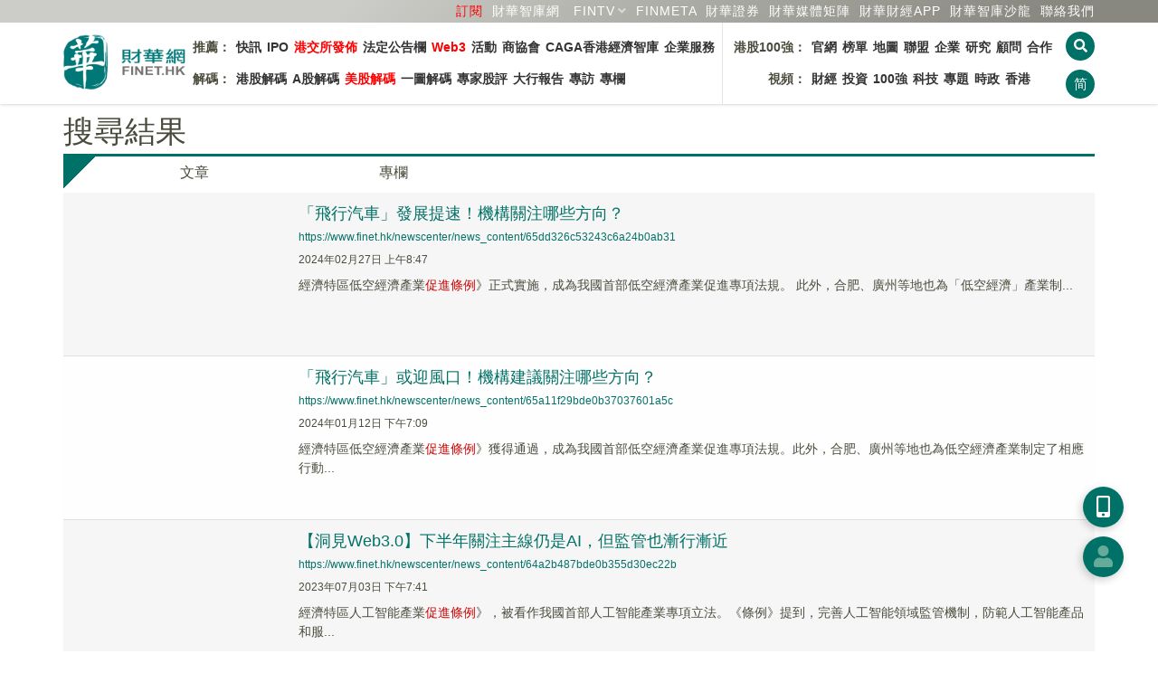

--- FILE ---
content_type: text/html; charset=UTF-8
request_url: https://www.finet.hk/search?searchbar=%E4%BF%83%E9%80%B2%E6%A2%9D%E4%BE%8B
body_size: 11002
content:
<!DOCTYPE html>
<html lang="zh-Hans-HK">
	<head>
		<meta charset="utf-8">
		<meta http-equiv="X-UA-Compatible" content="IE=edge">
		<meta name="viewport" content="width=device-width, initial-scale=1.0, maximum-scale=1.0, minimum-scale=1.0, user-scalable=no" />
		<!-- The above 3 meta tags *must* come first in the head; any other head content must come *after* these tags -->

		<meta http-equiv="Cache-Control" content="no-cache, no-store, must-revalidate" />
		<meta http-equiv="Pragma" content="no-cache" />
		<meta http-equiv="Expires" content="0" />
		<meta http-equiv="EXPIRES" content="Sun, 1 Jul 2012 12:00:01 GMT">
		
		<title>搜尋結果</title>

		<link rel="shortcut icon" href="/images/favicon.ico" />
		<link rel="bookmark" href="/images/favicon.ico" />
		
		<link rel="apple-touch-icon" href="/icons/finet_icon_90x90.png">
		<link rel="apple-touch-icon" sizes="152x152" href="/images/icons/finet_icon_152x152.png">
		<link rel="apple-touch-icon" sizes="180x180" href="/images/icons/finet_icon_180x180.png">
		<link rel="apple-touch-icon" sizes="167x167" href="/images/icons/finet_icon_167x167.png">

		<meta name="baidu-site-verification" content="I0XCfoYzg2" />
		<meta name="format-detection" content="telephone=no">
		<meta name="language" content="zhTW">
		<meta name="keywords" content="Finet" />
		<meta name="description" content="香港財華網(財華社)作為香港港股知名品牌,向全球投資者提供內地與香港的財經股市資訊,名家專欄及投資建議,並向個人及機構用戶提供股票,金融衍生產品,期權及期貨等市場數據。" />
		<meta name="author" content="財華社_財華網_財華社集團">
		<meta name="copyright" content="Copyright 2026 財華社_財華網_財華社集團">
		<meta name="og:url" property="og:url" content="https://www.finet.hk/search" />
		<meta name="og:type" property="og:type" content="article" />
		<meta name="og:title" property="og:title" content="搜尋結果" />
		<meta name="og:description" property="og:description" content="香港財華網(財華社)作為香港港股知名品牌,向全球投資者提供內地與香港的財經股市資訊,名家專欄及投資建議,並向個人及機構用戶提供股票,金融衍生產品,期權及期貨等市場數據。" />
		<meta name="og:site_name" property="og:site_name" content="財華網(財華社)" />


		<!-- jQuery Plugins -->
		<script src="/js/_v2/jquery.min.js"></script>
		<script src="/js/_v2/jquery.mousewheel.min.js"></script>
		<script src="/js/_v2/bootstrap.min.js"></script>

		<!-- Bootstrap -->
		<link type="text/css" rel="stylesheet" href="/css/_v2/bootstrap.min.css"/>

		<!-- Bootstrap Datepicker-->
		<script src="/js/_v2/bootstrap-datepicker/bootstrap-datepicker.min.js"></script>
		<link href="/css/_v2/bootstrap-datepicker/bootstrap-datepicker3.standalone.min.css" rel="stylesheet"/>

		<!-- Font Awesome Icon -->
		<!--<link rel="stylesheet" href="/css/_v2/font-awesome.min.css">-->
		<link rel="stylesheet" href="/css/fontawesome/5.6.3-web/css/solid.min.css">
		<link rel="stylesheet" href="/css/fontawesome/5.6.3-web/css/brands.min.css">
		<link rel="stylesheet" href="/css/fontawesome/5.6.3-web/css/fontawesome.min.css">

		<!-- Custom stlylesheet -->
		<link type="text/css" rel="stylesheet" href="/css/_v2/default.css?v202601231203"/>
		<link type="text/css" rel="stylesheet" href="/css/_v2/style.css?v202601231203"/>

		<link rel="stylesheet" href="/css/_v2/pgwslider.min.css?v2026012312">
		<script src="/js/_v2/pgwslider.min.js?v2026012312"></script>

		<link rel="stylesheet" href="/css/_v2/owlcarousel/owl.carousel.min.css">
		<link rel="stylesheet" href="/css/_v2/owlcarousel/owl.theme.default.min.css">
		<script src="/js/_v2/owl.carousel.min.js"></script>

		<!-- HTML5 shim and Respond.js for IE8 support of HTML5 elements and media queries -->
		<!-- WARNING: Respond.js doesn't work if you view the page via file:// -->
		<!--[if lt IE 9]>
		  <script src="https://oss.maxcdn.com/html5shiv/3.7.3/html5shiv.min.js"></script>
		  <script src="https://oss.maxcdn.com/respond/1.4.2/respond.min.js"></script>
		<![endif]-->

		<script src="/js/_v2/validate.js"></script>

    <script type='text/javascript'>
		(function() {
			var useSSL = 'https:' == document.location.protocol;
			var src = (useSSL ? 'https:' : 'http:') +
			'//www.googletagservices.com/tag/js/gpt.js';
			document.write('<scr' + 'ipt src="' + src + '"></scr' + 'ipt>');
        })();
    </script>

    <script type='text/javascript'>     
        googletag.cmd.push(function() {
        	googletag.defineSlot('/1011937/Index_S', [1, 1], 'div-gpt-ad-1445225204686-118').addService(googletag.pubads()).setCollapseEmptyDiv(true);
				googletag.defineSlot('/1011937/Search_T', [[970,90], [728, 90]], 'div-gpt-ad-1445225204686-119').addService(googletag.pubads()).setCollapseEmptyDiv(true);
				googletag.defineSlot('/1011937/Search_R1', [[300, 250]], 'div-gpt-ad-1445225204686-120').addService(googletag.pubads()).setCollapseEmptyDiv(true);
				googletag.defineSlot('/1011937/Search_R2', [[300, 250]], 'div-gpt-ad-1445225204686-121').addService(googletag.pubads()).setCollapseEmptyDiv(true);
				googletag.defineSlot('/1011937/Search_R3', [[300, 600], [300, 250]], 'div-gpt-ad-1445225204686-122').addService(googletag.pubads()).setCollapseEmptyDiv(true);
				googletag.defineSlot('/1011937/Search_R4', [[300, 600], [300, 250]], 'div-gpt-ad-1445225204686-123').addService(googletag.pubads()).setCollapseEmptyDiv(true);
				googletag.defineSlot('/1011937/Search_C1', [480, 60], 'div-gpt-ad-1445225204686-124').addService(googletag.pubads()).setCollapseEmptyDiv(true);
				googletag.defineSlot('/1011937/Search_NT', [480, 120], 'div-gpt-ad-1445225204686-125').addService(googletag.pubads()).setCollapseEmptyDiv(true);
				googletag.defineSlot('/1011937/Index_L', [160, 600], 'div-gpt-ad-1609317238691-0').addService(googletag.pubads()).setCollapseEmptyDiv(true);
				googletag.defineSlot('/1011937/Index_R', [160, 600], 'div-gpt-ad-1609318595142-0').addService(googletag.pubads()).setCollapseEmptyDiv(true);        	//googletag.pubads().enableSyncRendering();
			googletag.pubads().enableSingleRequest();
			googletag.pubads().collapseEmptyDivs(true);
			googletag.enableServices();
        });
    </script>

	<script>
	/* baidu */
	(function(){
	    var bp = document.createElement('script');
	    var curProtocol = window.location.protocol.split(':')[0];
	    if (curProtocol === 'https') {
	        bp.src = 'https://zz.bdstatic.com/linksubmit/push.js';
	    }
	    else {
	        bp.src = 'http://push.zhanzhang.baidu.com/push.js';
	    }
	    var s = document.getElementsByTagName("script")[0];
	    s.parentNode.insertBefore(bp, s);
	})();
	</script>

    </head>
	<body>
<!-- Header -->
<style>
	.navbar-container {
		display: flex;
		/* justify-content: space-between; */
		font-size: 14px;
		font-weight: bold;
		min-width: 968px;
	}

	.navbar-list {
		display: flex;
		justify-content: space-between;
		/* align-items: center; */
		padding: 10px 5px;
		flex-direction: column;
	}

	.navbar-list:first-child {
		border-right: 1px solid #e5e5e5;
	}

	.navbar-list ul {
		display: flex;
		list-style-type: none;
		padding: 0;
	}

	.navbar-list li {
		padding: 5px 3px;
	}


	.navbar-list a {
		/* text-decoration: none; */
		color: #333;
	}

	.navbar-list a:hover {
		color: red;
	}

	ul.navbar-nav>li.cat-1:before {
		border-right: 2px solid #ff0000;
		border-left: 3px solid #ff0000;
		content: ' ';
		padding: 10px 0 5px 0;
		margin-right: 10px;
	}

	ul.navbar-nav>li.cat-2:before {
		border-right: 2px solid #ff8700;
		border-left: 3px solid #ff8700;
		content: ' ';
		padding: 10px 0 5px 0;
		margin-right: 10px;
	}

	.nav-aside-menu-1{
		margin: 7.5px 0px;
	}
	
	.nav-aside-menu-1 .cat-nm1 {border-left:5px solid #ff0000 !important;}
	.nav-aside-menu-1 .cat-nm2 {border-left:5px solid #ff8700 !important;}
	.nav-aside-menu-1 .cat-nm3 {border-left:5px solid #669999 !important;}
	.nav-aside-menu-1 .cat-nm4 {border-left:5px solid #880088 !important;}

	.nav-aside-menu-1 a{
		font-family: Helvetica,'Open Sans','Microsoft YaHei','微軟雅黑體','Microsoft Jhenghei','微軟正黑體', sans-serif,'WenQuanYi Micro Hei',Simhei;
		font-weight: 400;
		font-size: 21px !important;
	}

	.nav-aside-menu-1 a:first-child{
		border-bottom: 1px dashed #e2e2e2 !important;
	}

	/* .navbar-menu li:first-child {
		font-weight: bold;
	} */

	@media only screen and (max-width: 991px) {
		.navbar-container {
			display: none;
		}

		.nav-btns {
			flex-direction: row;
		}
	}
</style>


<header id="header">
	<!-- Nav -->
	<div id="nav">
		<!-- Main Nav -->
		<div id="nav-fixed">

			<div class="link-header">
				<div class="row container" style="margin:0 auto">
					<div class="col-12 text-right">
						<a class="text-nowrap ml-5" href="/subscription" style="color:red" >訂閱</a>                                               
						<a class="text-nowrap ml-5" href="https://www.finet.com.cn" target="_blank">財華智庫網</a>
						<div id="fintv_menu" class="qrcode-div">
							<a id="fintv_menu_nav" href="https://www.fintv.hk/Zhcn/" target="_blank" class="text-nowrap ml-10 nav-link text-nowrap dropdown-toggle"  aria-haspopup="true" aria-expanded="false">FINTV</a>
							<ul class="dropdown-menu dropdown-menu-right" style="margin-top: 0px;">
								<li><a class="dropdown-item" href="https://www.fintv.hk/Zhcn/" target="_blank">FINTV官方網站</a>
								<li>
								<li><a class="dropdown-item" href="https://www.youtube.com/channel/UCNTTqqyTujwsGSeaI44fgxg" target="_blank">YOUTUBE FINTV頻道</a>
								<li>
								<li><a class="dropdown-item" href="https://space.bilibili.com/627654383" target="_blank">Bilibli FINTV頻道</a>
								<li>
							</ul>
						</div>
						<script>
							$(document).ready(function () {
								let $num=1;
								// 移动端点击事件
								if ('ontouchstart' in window) {
									$('#fintv_menu_nav').on('click', function (e) {
										$num++;
										e.preventDefault();
										var dropdownMenu = $(this).next('.dropdown-menu');
										if ($num%2==0) {
											dropdownMenu.show();
										}else{
											dropdownMenu.hide();
										}
									});
								}

								// 鼠标悬停在 .dropdown 元素上时触发
								$('#fintv_menu').hover(
									function () {
										// 显示下拉菜单
										$(this).find('.dropdown-menu').show();
									},
									function () {
										// 隐藏下拉菜单
										$(this).find('.dropdown-menu').hide();
									}
								);
							});
						</script>
						<a class="text-nowrap ml-5" href="https://www.finmeta.com.hk" target="_blank">FINMETA</a>
						<a class="text-nowrap ml-5" href="https://www.finetsecurities.com" target="_blank">財華證券</a>
						<a class="text-nowrap ml-5" href="https://www.finet.hk/cooperation"><span class="hidden-480px">財華</span>媒體矩陣</a>
						<div class="qrcode-div">
							<a class="text-nowrap ml-5" href="javascript:;">財華財經APP</a>
							<div class="qrcode">
								<img src="https://www.finet.hk/images/qrcode-yyb.png?v=1" alt="">
								財華財經APP下載							</div>
						</div>
						<a class="text-nowrap ml-5" href="https://www.hktop100rc.org/zh-cn/salon/index" target="finetsalon"><span class="hidden-480px">財華</span>智庫沙龍</a>
						<!--a class="text-nowrap ml-10 hidden-350px" href="/contactus">聯絡我們</a-->

						<a class="text-nowrap ml-5" href="/contactus">聯絡我們</a>
						<!-- <div class="dropdown qrcode-div">
							<a class="text-nowrap ml-10 nav-link text-nowrap dropdown-toggle" id="m04" data-toggle="dropdown" aria-haspopup="true" aria-expanded="false">民調</a>
							<ul class="dropdown-menu dropdown-menu-right" aria-labelledby="m07">
								<li><a class="dropdown-item" href="https://wj.finet.hk/s/bqIl7Or6" target="_blank">2023-2024財政預算案民調</a>
								<li>
							</ul>
						</div> -->
						</li>
					</div>
				</div>
			</div>

			<div class="container">
				<!-- logo -->
				<div class="nav-logo">
					<a href="https://www.finet.hk/" class="logo"><img src="https://www.finet.hk/images/logo_finet.png?1" alt="" style="width:135px;height:62px"></a>
				</div>
				<!-- /logo -->
				<!-- search & aside toggle -->
				<div class="nav-btns">
					<button id="cover_search_btn" class="search-btn btn-circle-xs"><i class="fas fa-search"></i></button>
					<button class="lang-btn btn-circle-xs" value="https://www.finet.hk/LangSwitch/?lang=zhCN&url=https%3A%2F%2Fwww.finet.hk%2Fsearch%3Fsearchbar%3D%25E4%25BF%2583%25E9%2580%25B2%25E6%25A2%259D%25E4%25BE%258B">简</button>					<button class="aside-btn btn-circle-xs visible-sm-inline visible-xs-inline"><i class="fas fa-bars"></i></button>
					<div class="search-form">
						<input class="search-input" type="text" name="search" placeholder="新聞搜尋 ...">
						<button class="search-close"><i class="fas fa-times"></i></button>
					</div>
				</div>
				<!-- /search & aside toggle -->
				<!-- nav -->
				<div class="navbar-container">
					<div class="navbar-list">
						<ul class="navbar-menu">
							<li id="nm1">推薦：</li>
							<li><a href="https://www.finet.hk/latest/latestnews">快訊</a></li>
							<li><a href="https://www.finet.hk/Ipo">IPO</a></li>
							<li><a href="https://www.finet.hk/newscenter/hkstockexchange" style="color:red">港交所發佈</a></li>
							<li><a href="https://www.finet.hk/announcement">法定公告欄</a></li>
							<li><a href="https://www.finet.hk/newscenter/web3" style="color:red">Web3</a></li>
							<li><a href="https://www.finet.hk/activity">活動</a></li>
							<!--li><a href="https://www.chkfec.com/" target="_blank">場地</a></li-->
							<li><a href="https://www.finet.hk/newscenter/business">商協會</a></li>
							<!--li><a href="https://wj.finet.hk/s/bqIl7Or6" target="_blank">民調</a></li-->
                                                        <li><a href="https://www.finet.hk/newscenter/caga">CAGA香港經濟智庫</a></li>
							<li><a href="https://pr.finet.hk" target="_blank">企業服務</a></li>
						</ul>
						<ul class="navbar-menu">
							<li id="nm2">解碼：</li>
							<li><a href="https://www.finet.hk/newscenter/stockanalysis">港股解碼</a></li>
							<li><a href="https://www.finet.hk/newscenter/astockanalysis">A股解碼</a></li>
							<li><a href="https://www.finet.hk/newscenter/usstockanalysis" style="color:red">美股解碼</a></li>
							<li><a href="https://www.finet.hk/newscenter/infographicanalysis">一圖解碼</a></li>
							<!-- <li><a href="https://www.finet.hk/newscenter/livereport">現場直擊</a></li> -->
							<!-- <li><a href="https://www.finet.hk/newscenter/hongfuyuan" style="color:red">宏福苑五級火</a></li> -->
							<li><a href="https://www.finet.hk/stock/stock_tips">專家股評</a></li>
							<li><a href="https://www.finet.hk/newscenter/bankerreport">大行報告</a></li>
							<li><a href="https://www.finet.hk/newscenter/interview">專訪</a></li>
							<li><a href="https://www.finet.hk/stock/opinionleader">專欄</a></li>
						</ul>
					</div>
					<div class="navbar-list">
						<ul class="navbar-menu">
							<li id="nm3" style="width: 90px;text-align: right;">港股100強：</li>
							<li><a href="https://www.top100hk.com" target="_blank">官網</a></li>
							<li><a href="https://www.top100hk.com/result/" target="_blank">榜單</a></li>
							<li><a href="https://www.hktop100rc.org/zh-hk/rank/rankdetail/map" target="_blank">地圖</a></li>
							<li><a href="https://www.top100alhk.com/zh-hk" target="_blank">聯盟</a></li>
							<li><a href="https://www.finet.hk/newscenter/top100">企業</a></li>
							<li><a href="https://www.hktop100rc.org" target="_blank">研究</a></li>
							<li><a href="https://www.hktop100rc.org/zh-hk/organization/advisor" target="_blank">顧問</a></li>
							<li><a href="https://www.finet.hk/stock/whatsnew">合作</a></li>
							
						</ul>
						<ul class="navbar-menu">
							<li id="nm4" style="width: 90px;text-align: right;">視頻：</li>
							<li><a href="https://www.fintv.hk/Zhcn/channel/index/116" target="_blank">財經</a></li>
							<li><a href="https://www.fintv.hk/Zhcn/channel/index/4282" target="_blank">投資</a></li>
							<li><a href="https://www.fintv.hk/Zhcn/channel/index/4257" target="_blank">100強</a></li>
							<li><a href="https://www.fintv.hk/Zhcn/channel/index/120" target="_blank">科技</a></li>
							<li><a href="https://www.fintv.hk/Zhcn/channel/index/126" target="_blank">專題</a></li>
							<li><a href="https://www.fintv.hk/Zhcn/channel/index/4283" target="_blank">時政</a></li>
							<li><a href="https://www.fintv.hk/Zhcn/channel/index/4270" target="_blank">香港</a></li>
						</ul>
					</div>
				</div>
				<ul class="nav-menu nav navbar-nav" style="display: none;">
					<li class="cat-1"><a class="nav-link text-nowrap " id="m01" href="https://www.finet.hk/latest/latestnews">快訊</a>
																		<!--</ul>-->
					</li>
					<li class="cat-3"><a class="nav-link text-nowrap" id="m03" href="https://www.finet.hk/Ipo">IPO</a></li>

					<li class="dropdown cat-2"><a class="nav-link text-nowrap dropdown-toggle" id="m02" data-toggle="dropdown" aria-haspopup="true" aria-expanded="false" href="https://www.finet.hk/newscenter/stockAnalysis">解碼</a>
						<ul class="dropdown-menu" aria-labelledby="m02">
							<li><a class="dropdown-item" href="https://www.finet.hk/newscenter/stockanalysis">港股解碼</a></li>
							<li><a class="dropdown-item" href="https://www.finet.hk/newscenter/astockanalysis">A股解碼</a></li>
							<li><a class="dropdown-item" href="https://www.finet.hk/newscenter/infographicanalysis">一圖解碼</a></li>
							<!-- <li><a class="dropdown-item" href="https://www.finet.hk/newscenter/livereport">現場直擊</a></li> -->
							<!-- <li><a href="https://www.finet.hk/newscenter/hongfuyuan">宏福苑五級火</a></li> -->
							<li><a class="dropdown-item" href="https://www.finet.hk/newscenter/interview">專訪</a></li>
							<li><a class="dropdown-item" href="https://www.finet.hk/stock/stock_tips">專家股評</a></li>
							<li><a class="dropdown-item" href="https://www.finet.hk/newscenter/bankerreport">大行報告</a></li>

						</ul>
					</li>

					<li class="dropdown cat-9"><a class="nav-link text-nowrap " id="m09" href="https://www.fintv.hk" target="_blank" style="color:red">視頻</a></li>

					<li class="dropdown cat-5"><a class="nav-link text-nowrap" id="m09" href="https://www.finet.hk/activity" target="_blank" style="color:red">活動</a></li>

					<li class="dropdown cat-7"><a class="nav-link text-nowrap dropdown-toggle" id="m07" data-toggle="dropdown" aria-haspopup="true" aria-expanded="false" href="https://www.finet.hk/newscenter/top100">港股100強</a>
						<ul class="dropdown-menu" aria-labelledby="m07">
							<li><a class="dropdown-item" href="https://www.top100hk.com" target="top100hkcom">港股100強官網</a></li>
							<li><a class="dropdown-item" href="https://www.top100hk.com/result/" target="top100hkcom">港股100強榜單</a></li>
							<li><a class="dropdown-item" href="https://www.hktop100rc.org/zh-hk/rank/rankdetail/map" target="top100hkcom">港股100強地圖</a></li>
							<li><a class="dropdown-item" href="https://www.top100hk.com/ceremony/year10/ranking/" target="findata_analysis">數據洞察</a></li>
							<li><a class="dropdown-item" href="https://www.finet.hk/newscenter/top100">港股100強企業</a></li>
							<li><a class="dropdown-item" href="https://www.hktop100rc.org" target="hktop100rcorg">港股100強研究中心</a></li>
							<li><a class="dropdown-item" href="https://www.hktop100rc.org/zh-hk/organization/advisor" target="hktop100rcorg">港股100強顧問</a></li>
							<li><a class="dropdown-item" href="https://www.hktop100rc.org/zh-hk/salon/index" target="hktop100rcorg">財華智庫沙龍</a></li>
							<li><a class="dropdown-item" href="http://www.top100alhk.com/" target="top100alhk">香港100強上市企業聯盟</a></li>
							<li><a class="dropdown-item" href="https://www.finet.hk/newscenter/business">商協會</a></li>
							<li><a class="dropdown-item" href="https://www.finet.hk/stock/whatsnew">合作夥伴</a></li>
							<li><a class="dropdown-item" href="https://www.finet.hk/stock/opinionleader">專欄</a></li>
						</ul>
					</li>
					<li class="dropdown cat-10"><a class="nav-link text-nowrap " id="m09" href="https://www.chkfec.com/" target="_blank">場地</a></li>

					<li class="dropdown cat-4 ">
						<a class="nav-link text-nowrap dropdown-toggle" id="m04" data-toggle="dropdown" aria-haspopup="true" aria-expanded="false">民調</a>
						<ul class="dropdown-menu" aria-labelledby="m07">
							<li><a class="dropdown-item" href="https://wj.finet.hk/s/bqIl7Or6" target="top100hkcom">2023-2024財政預算案民調</a>
							<li>
						</ul>
					</li>

					<li class="cat-6"><a class="nav-link text-nowrap" id="m03" href="https://www.finet.hk/newscenter/web3">Web3</a></li>

					<!--li class="cat-9"><a class="nav-link text-nowrap" id="m03" href="https://www.finet.hk/newscenter/business">商協會</a></li-->

					<!--li class="dropdown cat-8"><a class="nav-link text-nowrap dropdown-toggle" id="m04" data-toggle="dropdown" aria-haspopup="true" aria-expanded="false" href="https://www.finet.hk/newscenter/bankerReport">解码</a>
								<ul class="dropdown-menu" aria-labelledby="m04">
									<li><a class="dropdown-item" href="https://www.finet.hk/newscenter/bankerreport">大行報告</a></li>									
									<li><a class="dropdown-item" href="https://www.finet.hk/stock/stock_tips">專家股評</a></li>
								</ul>
							</li-->

					<!--
							<li class="dropdown cat-9"><a class="nav-link text-nowrap" id="m09" href="https://www.finet.hk/company_intro">財華社</a></li>
							-->

					<!-- <li class="dropdown cat-6"><a class="nav-link text-nowrap" id="m09" href="https://pro.finet.hk" target="finetprohk">專業版</a></li> -->

					<li class="cat-10"><a class="nav-link text-nowrap" id="m10" href="https://www.finet.hk/announcement">法定公告欄</a></li>

					<li class="cat-5"><a class="nav-link text-nowrap" id="m05" href="/contactus">聯絡我們</a></li>
				</ul>
				<!-- /nav -->
			</div>
		</div>
		<!-- /Main Nav -->

		<!-- Aside Nav -->
		<div id="nav-aside">
			<!-- nav -->
			<div class="section-row">
				<ul class="nav-aside-menu">
					<li class="cat-0"><a class="nav-link" id="m06" href="https://www.finet.hk/">主頁</a></li>
				</ul>
			</div>
			<!-- /nav -->

			<!-- social links -->
			<div class="section-row">
				<h3 class="cat-0">關注我們</h3>
				<ul class="nav-aside-social">
					<li><a style="font-size:28px;color:#29487d" href="https://www.facebook.com/Finetgroup" target="finet_facebook"><i class="fab fa-facebook"></i></a></li>
					<li><a style="font-size:28px;color:#33cc33" href="weixin://contacts/profile/finet_hk" target="finet_weixin"><i class="fab fa-weixin"></i></a></li>
					<li><a style="font-size:28px;color:#006dbf" href="https://twitter.com/finet_hk" target="finet_twitter"><i class="fab fa-twitter"></i></a></li>
					<li><a style="font-size:28px;color:#0073b1" href="https://www.linkedin.com/company/finet-group-limited" target="finet_linkedin"><i class="fab fa-linkedin"></i></a></li>
				</ul>
			</div>
			<!-- /social links -->

			<!-- aside nav close -->
			<button class="nav-aside-close"><i class="fas fa-times"></i></button>
			<!-- /aside nav close -->
		</div>
		<!-- Aside Nav -->
	</div>
	<!-- /Nav -->

</header>
<!-- /Header -->

<div class="modal fade" id="finethkmodal" tabindex="-1" role="dialog">
	<div class="modal-dialog modal-lg" style="width:fit-content" role="document">
		<div class="modal-content">

			<div class="modal-header">
								<button type="button" class="close" data-dismiss="modal" aria-label="Close">
					<span aria-hidden="true">&times;</span>
				</button>
			</div>

			<div class="modal-body"></div>

			
		</div>
	</div>
</div>

<div class="modal fade" id="finethkmembermodal" tabindex="-1" role="dialog">
	<div class="modal-dialog" role="document">
		<div class="modal-content">
			<div class="modal-body"></div>
			<div class="modal-footer">
				<button type="button" class="close pull-right" data-dismiss="modal" aria-label="Close">
					<span aria-hidden="true">&times;</span>
				</button>
			</div>
		</div>
	</div>
</div>


<div class="modal fade" id="finethkadmodal" tabindex="-1" role="dialog" style="">
	<div class="modal-dialog" role="document">
		<div class="modal-content">
			<div class="modal-body" style="padding:0">

				<button type="button" class="close" data-dismiss="modal" aria-label="Close" style="position:absolute;right:0;top:0;padding:15px;border:0;">
					<span aria-hidden="true">&times;</span>
				</button>

				
							</div>
		</div>
	</div>
</div>


<div class="overlay">
	<div class="lds-spinner">
		<div></div>
		<div></div>
		<div></div>
		<div></div>
		<div></div>
		<div></div>
		<div></div>
		<div></div>
		<div></div>
		<div></div>
		<div></div>
		<div></div>
	</div>
</div>

<div class="search-overlay" id="search_overlay">
	<div class="container" style="margin-top:30vh">
		<div class="row">
			<div class="col-12 col-md-6 col-md-offset-3">
				<h4 class="mb-15"><b>請輸入關鍵字：</b></h4>
				<form id="searchform" action="https://www.finet.hk/search">
					<div class="input-group">
						<input type="text" name="searchbar" id="searchbar" maxlength="30" value="" placeholder="搜尋...">
						<span class="input-group-btn"><button class="btn btn-circle-md" id="overlay_search_btn"><i class="fa fa-search"></i></button></span>
					</div>
				</form>
			</div>
		</div>
		<div class="row mt-15">
			<div class="col-12 col-md-6 col-md-offset-3">
				<h3>熱門搜尋：</h3>
			</div>
		</div>
		<div class="row">
			<div class="col-12 col-md-6 col-md-offset-3">
				<a class="tagword" href="https://www.finet.hk/search?searchbar=國聯民生">國聯民生</a> <a class="tagword" href="https://www.finet.hk/search?searchbar=一圖解碼">一圖解碼</a> <a class="tagword" href="https://www.finet.hk/search?searchbar=康耐特光學">康耐特光學</a> <a class="tagword" href="https://www.finet.hk/search?searchbar=METROPOLIS CAP">METROPOLIS CAP</a> <a class="tagword" href="https://www.finet.hk/search?searchbar=國家統計局">國家統計局</a> <a class="tagword" href="https://www.finet.hk/search?searchbar=豐盛控股">豐盛控股</a> 			</div>
		</div>
		<div class="row">
			<div class="col-12 col-md-6 col-md-offset-3 text-center">
				<button id="close_search_btn" class="btn cat-0 mt-15" style="font-size:20px">取消</button>
			</div>
		</div>
	</div>
</div>
<div id="float_btn_left_wrapper"><div id='ad_img_L' style="margin:auto;text-align:center;">
		<a href='' target='_blank'>
		<img src='/images/ad/160x600_1_L.jpg'>
	</a>
	</div></div><div id="float_btn_right_wrapper"><div id='ad_img_R' style="margin:auto;text-align:center;">
		<a href='' target='_blank'>
		<img src='/images/ad/160x600_2_R_2.jpg'>
	</a>
	</div></div><div class="section">
	<div class="container">
		<div class="row">
			<div class="col-md-12">
				<h1>搜尋結果</h1>
				<div class="cat-0" id="nav_tabs_wrapper">
					<!--<div class="triangle"></div>-->
					<div id="owl-carousel-submenu" class="owl-carousel mb-5">
						<div>
							<a class="cat-5 nav-tab" href="/search?searchbar=%E4%BF%83%E9%80%B2%E6%A2%9D%E4%BE%8B">文章</a>
						</div>
						<div>
							<a class="cat-5 nav-tab" href="/monographicsearch?searchbar=%E4%BF%83%E9%80%B2%E6%A2%9D%E4%BE%8B">專欄</a>
						</div>
						<!-- <div>
							<a class="cat-5 nav-tab" href="/videosearch?searchbar=%E4%BF%83%E9%80%B2%E6%A2%9D%E4%BE%8B">視頻</a>
						</div> -->
					</div>
				</div>


				<div class="row mb-15">
					<div class="col-md-12">
						<div id="newscenter_contents"></div>
					</div>
					<div class="col-md-12">
						<button class="btn-load-more"><i class="fa fa-search-plus"></i> 查看更多</button>
					</div>
				</div>


			</div>
		</div>
	</div>
</div>


<script type="text/javascript">
function loadContent(page) {
	//var lang = 'TC';
	$.ajax({
		type: 'GET',
		url: 'https://www.finet.hk/search/loadmore/10/'+(page-1)+'/%E4%BF%83%E9%80%B2%E6%A2%9D%E4%BE%8B',
		dataType: 'json',
		success:function(result) {
			if (result['code']==0 && result['data'].length>0) {
				if (page==1) {
					$('#newscenter_contents').fadeOut(300,function() {
						$(this).empty();
						$.each(result['data'],function(i,v) {
							var title = v.title;
							content = v.content;
							//if (content.length>100) content = content.substr(0,100)+'...';

							if (content) {
								var s = strip_tags(content,'<em>');
								if(s.length > 100){
									var first = 0;
									if(content.indexOf('<em>'> 20)) {first = content.indexOf('<em>') - 10;}
									content = content.substring(first,(first+100)) + '...';
								}
							}

							html = '<div class="plist-c12 clearfix"><div class="title-img" style="background-image:url('+v.title_img+')" data-newsid="'+v._id+'"></div><h4><a class="cat-0" href="https://www.finet.hk/newscenter/news_content/'+v._id+'">'+title+'</a></h4><a class="cat-0 hidden-sm hidden-xs" href="https://www.finet.hk/newscenter/news_content/'+v._id+'">https://www.finet.hk/newscenter/news_content/'+v._id+'</a><span>'+v.publish_time+'</span><p>'+content+'</p></div>';
							$('#newscenter_contents').append(html);
						});
						$(this).fadeIn(800);
						
						$('.title-img').on('click',function() {
							window.location.href='https://www.finet.hk/newscenter/news_content/'+$(this).attr('data-newsid');
						});
					});
	
				} else {
					$.each(result['data'],function(i,v) {
						var title = v.title;
						content = v.content;
						//if (content.length>100) content = content.substr(0,100)+'...';

						if (content) {
							var s = strip_tags(content,'<em>');
							if(s.length > 100){
								var first = 0;
								if(content.indexOf('<em>'> 20)) {first = content.indexOf('<em>') - 10;}
								content = content.substring(first,(first+100)) + '...';
							}
						}

						html = '<div class="plist-c12 clearfix" style="opacity:0"><div class="title-img" style="background-image:url('+v.title_img+')" data-newsid="'+v._id+'"></div><h4><a class="cat-0" href="https://www.finet.hk/newscenter/news_content/'+v._id+'">'+title+'</a></h4><a class="cat-0 hidden-sm hidden-xs" href="https://www.finet.hk/newscenter/news_content/'+v._id+'">https://www.finet.hk/newscenter/news_content/'+v._id+'</a><span>'+v.publish_time+'</span><p>'+content+'</p></div>';
						$('#newscenter_contents').append(html);
					});
					$('#newscenter_contents .plist-c12').animate({opacity:1},800);
					
					$('.title-img').on('click',function() {
						window.location.href='https://www.finet.hk/newscenter/news_content/'+$(this).attr('data-newsid');
					});

				}

			} else if(result['code']==1){
				alert(result['msg']);
			} else if(result['code']==2){
				alert(result['msg']);
			} else {
				if ($('#newscenter_contents').html().length<=0) {
					$('#newscenter_contents').fadeOut(300,function() {
						$(this).empty();
						html = '<div class="plist-c12 clearfix">'+
									'<h5 style="text-align: center;margin: 45px 10px;">找不到相關的內容</h5>'
								'</div>';
						$('#newscenter_contents').append(html);
						$('.btn-load-more').hide();
						$(this).fadeIn(800);
					});
				};

			}

		},
		complete:function() {
			$('.btn-load-more').off('click').on('click',function() {
				loadContent(page+1);
			});
		}
	});
}

$(document).ready(function() {
	$('#owl-carousel-submenu').owlCarousel({
		margin:0,
		autoWidth:false,
		dots:false,
		nav:false,
		responsive:{
			0:{items:3,nav:false},
			375:{items:3,nav:false},
			550:{items:4,nav:false},
			768:{items:5,nav:false}
		}
	});

	loadContent(1);
});

/*
$(document).ready(function(){
	updateWaypoint()
});


var limit = 5;
var str = document.URL;
var loadedSearch = {page: 11, value: str.substr((str.indexOf("=")+1),(str.length - str.indexOf("=")) - 1)}
	
function updateWaypoint(){
	$(window).off("scroll").on("scroll",function(){
		
		if($(window).scrollTop()+$(window).height()==$(document).height()){ajaxRead()}
	})
}

function ajaxRead()  
{
	var moreURL = '/search/loadMore/'+limit+'/'+loadedSearch.page+'/'+ loadedSearch.value+'/';
	$(window).scrollTop($(document).height()-$(window).height()-300);
	$(window).off("scroll");
	var err = false;
    var html="";
	
	$.getJSON(moreURL, function(data) {
		var items = [];
		$.each( data, function( key, val ) {
			var str = strip_tags(val.content,'<em>');
			if( str.length > 100){
				var first = 0;
				if(str.indexOf("<em>") > 20){first = str.indexOf("<em>") - 10;}
				val.content = str.substring(first,(first+100));
				val.content = val.content + "...";
			}
			$(".relatedNews").append("<div class='item clearfix'><div class='img hideMobile'><img src='"+val.title_img+"' /></div><div class='newsContent'><div class='title'><a href='/Newscenter/news_content/"+val._id+"'>"+val.title+"'</a></div><div class='url hideMobile'><a href='/Newscenter/news_content/"+val._id+"'>http://www.finet.hk/Newscenter/news_content/"+val._id+"</a></div><div class='des'>"+val.publish_time+"</div><div class='des'><p>"+val.content+"</p></div></div></div>");
		});
		$(".ajaxLoadingIndicator").css('display','none');
	});
	
	loadedSearch.page+=limit;
	if(!err){
		$(".ajaxLoadingIndicator").slideToggle();
		updateWaypoint();	}
	else {
		$(".ajaxLoadingIndicator").css('display','none');
	}
} 
*/

function strip_tags(input, allowed) {

  //   example 1: strip_tags('<p>Kevin</p> <br /><b>van</b> <i>Zonneveld</i>', '<i><b>');
  //   returns 1: 'Kevin <b>van</b> <i>Zonneveld</i>'
  //   example 2: strip_tags('<p>Kevin <img src="someimage.png" onmouseover="someFunction()">van <i>Zonneveld</i></p>', '<p>');
  //   returns 2: '<p>Kevin van Zonneveld</p>'
  //   example 3: strip_tags("<a href='http://kevin.vanzonneveld.net'>Kevin van Zonneveld</a>", "<a>");
  //   returns 3: "<a href='http://kevin.vanzonneveld.net'>Kevin van Zonneveld</a>"
  //   example 4: strip_tags('1 < 5 5 > 1');
  //   returns 4: '1 < 5 5 > 1'
  //   example 5: strip_tags('1 <br/> 1');
  //   returns 5: '1  1'
  //   example 6: strip_tags('1 <br/> 1', '<br>');
  //   returns 6: '1 <br/> 1'
  //   example 7: strip_tags('1 <br/> 1', '<br><br/>');
  //   returns 7: '1 <br/> 1'

  allowed = (((allowed || '') + '')
    .toLowerCase()
    .match(/<[a-z][a-z0-9]*>/g) || [])
    .join(''); // making sure the allowed arg is a string containing only tags in lowercase (<a><b><c>)
  var tags = /<\/?([a-z][a-z0-9]*)\b[^>]*>/gi,
    commentsAndPhpTags = /<!--[\s\S]*?-->|<\?(?:php)?[\s\S]*?\?>/gi;
  return input.replace(commentsAndPhpTags, '')
    .replace(tags, function($0, $1) {
      return allowed.indexOf('<' + $1.toLowerCase() + '>') > -1 ? $0 : '';
    });
}

</script>		<!-- Footer -->
		<footer id="footer">
			<!-- container -->
			<div class="container">
				<!-- row -->
				<div class="row">
					<div class="col-md-12">
						<div class="footer-widget">
						<h5 class="text-nowrap">相關訊息</h5>
						<p class="text-sm"><a href="https://www.finet.hk/announcement" class="text-nowrap" >法定公告欄</a> | <a href="https://www.finet.hk/adv" class="text-nowrap" >廣告查詢</a> | <a href="https://www.finet.hk/company_intro" class="text-nowrap" >公司介紹</a> | <a href="https://www.finet.hk/column" class="text-nowrap" >專欄邀稿</a> | <a href="http://ir.finet.hk" target="irfinethk" class="text-nowrap" >投資者關係</a> | <a href="https://www.finet.hk/copyright" class="text-nowrap" >版權聲明</a> | <a href="https://www.finet.hk/disclaimer" class="text-nowrap" >重要聲明</a> | <a href="https://www.finet.hk/privacyPolicy" class="text-nowrap" >私隱政策</a> | <a href="https://www.finet.hk/contactus" class="text-nowrap" >聯絡我們</a></p>

						<h5 class="text-nowrap">友情鏈接</h5>
						<p class="text-sm">
							<a href="https://www.gsdata.cn/" target="_blank" rel="nofollow">清博智能</a> |
                            <a href="https://www.iimedia.cn/" target="_blank" rel="nofollow">艾媒諮詢</a> |
							<a href="http://www.hexun.com/" target="_blank" rel="nofollow">和訊</a> |
                            <a href="https://www.newtimespace.com/" target="_blank" rel="nofollow">新時空</a> |
                            <a href="https://www.tfcaijing.com/" target="_blank" rel="nofollow">時代財經</a> |
                            <a href="https://www.weeklyonstock.com/" target="_blank" rel="nofollow">證券市場周刊</a> |
                            <a href="https://www.1cxnet.com/" target="_blank" rel="nofollow">壹財信</a> |
                            <a href="http://www.iqhcj.com/" target="_blank" rel="nofollow">權衡財經</a> |
                            <a href="http://www.lanfucaijing.com/index.php" target="_blank" rel="nofollow">攬富財經</a> |
							<a href="/link" class="text-nowrap"  rel="nofollow">更多...</a>
						</p>
						
						</div>
					</div>

				</div>
				
				<div class="row">
					<div class="col-md-12">
					<p class="text-right text-sm"> 香港政府指定刊載法定通告之憲報刊登報章<br>Copyright &copy; 1998 - 2026 財華控股有限公司</p>
					<p class="text-right text-xs">香港財華社版權所有,未經同意不得轉載。</p>
					<hr>
					<p class="text-xs">免責聲明：<br>財華控股有限公司及香港聯合交易所有限公司將盡力確保彼等所提供資料之準確性及可靠性,但並不保證資料絕對無誤,資料如有錯漏而令閣下蒙受損失,本公司概不負責。</p>
					</div>
				</div>
				<!-- /row -->

				<div class="row">
					<div class="col-md-12">
						<div class="footer-widget text-right">
							<a href="https://www.top100hk.com/" target="top100hkcom"><img src="/images/logow_top100hkcom.png" alt="" style="margin:0 10px;width:113px;height:auto"></a>
							<a href="https://www.hktop100rc.org/zh-hk/" target="hktop100rcorg"><img src="/images/logow_hktop100rcorg_thinktank.png" alt="" style="margin:0 10px;width:162px;height:auto"></a>
						</div>
					</div>
				</div>

				<!-- <div class="row">
					<div class="col-12">
						<div class="footer-widget">
							<p class="text-xs text-center">[ <a href="https://beian.miit.gov.cn" rel="nofollow" target="beian">粤ICP备 12006556号-3</a> ]</p>
						</div>
					</div>
				</div> -->


			</div>
			<!-- /container -->
		</footer>
		<!-- /Footer -->
		<!--<div id="float_btn_left_wrapper">
			<a href="https://www.finet.hk/redirect/finetproapp"><img src="/images/qrcode_floatbtn_ffpro_app.jpg" alt="" class="float_btn"></a>
		</div>-->
		<div id="float_btn_wrapper">
			<div class="mb-10">
				<button type="button" id="btn_scroll_top" class="btn-circle-md"><i class="fa fa-angle-double-up"></i></button>
			</div>
			
			<div class="mb-10">
				<button type="button" id="btn_finetapps" class="btn-circle-md" style="font-size:24px" onclick="window.location.href='https://www.finet.hk/app'"><i class="fa fa-mobile-alt"></i></button>
			</div>
			
			<div class="mb-10">
				
			<button type="button" class="user-btn btn-circle-md" style="font-size:24px" id="btn_member" data-toggle="modal" data-target="#finethkmembermodal" title="會員註冊／登錄"><i class="fas fa-user" style="color:#66aa99"></i></button>
			</div>
			<!--<div class="mb-10">
				<button type="button" id="btn_search" class="btn-circle-md"><i class="fa fa-search"></i></button>
				<button type="button" id="btn_search_close" class="btn-circle-md" style="display:none"><i class="fa fa-times"></i></button>
				<div id="searchbar_wrapper" class="mt-10 mb-10">
				<form id="searchform" action="">
					<div class="input-group">
						<input type="text" name="searchbar" id="searchbar" maxlength="30" value="" placeholder="搜尋..." >
						<span class="input-group-btn"><button class="btn btn-circle-md"><i class="fa fa-search"></i></button></span>
					</div>
				</form>
				</div>-->
				<!--<img src="/images/qrcode_floatbtn_ffpro_wx.jpg?v=" alt="" class="float_btn">-->
			<!--</div>-->
		</div>
		<script src="/js/_v2/main.js?v202601231203"></script>
		<script src="/js/_v2/main2.js?v202601231203"></script>
		<script src="/js/_v2/sns.js"></script>
		<script src="/js/_v2/jquery.qrcode.min.js"></script>
		<script src="/js/_v2/qrcode.min.js"></script>
<script src="/js/_v2/member.js"></script>

<!-- Google tag (gtag.js) -->
<script async src="https://www.googletagmanager.com/gtag/js?id=G-QV63PCW4FX"></script>
<script>
  window.dataLayer = window.dataLayer || [];
  function gtag(){dataLayer.push(arguments);}
  gtag('js', new Date());

  gtag('config', 'G-QV63PCW4FX');
</script>
<script type="text/javascript">
    var _hmt = _hmt || [];
    (function() {
      var hm = document.createElement("script");
      hm.src = "https://hm.baidu.com/hm.js?f5cb0137b11ed6eb8cfe4c83298a2298";
      var s = document.getElementsByTagName("script")[0]; 
      s.parentNode.insertBefore(hm, s);
    })();
</script>
	</body>
</html>
